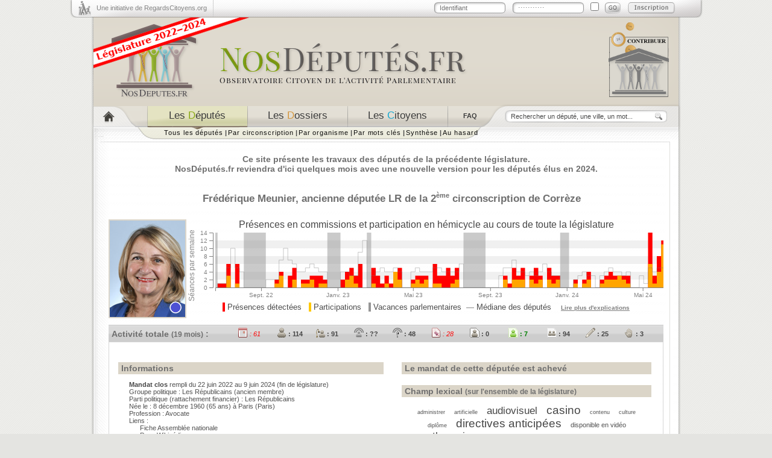

--- FILE ---
content_type: text/html; charset=utf-8
request_url: https://www.nosdeputes.fr/frederique-meunier
body_size: 9356
content:
<!DOCTYPE html PUBLIC "-//W3C//DTD XHTML 1.0 Strict//EN"
"http://www.w3.org/TR/xhtml1/DTD/xhtml1-strict.dtd">
<html xmlns="http://www.w3.org/1999/xhtml" xml:lang="fr" lang="fr">
  <head><meta http-equiv="Content-Type" content="text/html; charset=utf-8" />
<meta name="keywords" content="Frédérique Meunier Corrèze depute LR Assemblée nationale" />
<meta name="description" content="Pour tout connaître de l&#039;activité de Frédérique Meunier à l&#039;Assemblée Nationale. Frédérique Meunier est ancienne députée LR de la 2ème circonscription de Corrèze à l&#039;Assemblée Nationale." />
<meta name="parlementaire_id" content="d346" />
<meta name="parlementaire_id_url" content="https://www.nosdeputes.fr/id/d346" />
<meta name="twitter:card" content="summary_large_image" />
<meta name="twitter:description" content="Retrouvez l&#039;activité parlementaire de Frédérique Meunier à l&#039;Assemblée nationale" />
<meta name="twitter:image" content="https://www.nosdeputes.fr/frederique-meunier/preview" />
<meta name="language" content="fr" />
<meta name="robots" content="index, follow" />
<meta name="twitter:site" content="@RegardsCitoyens" />
<meta name="twitter:title" content="NosDéputés.fr par @RegardsCitoyens" />
<meta name="og:type" content="website" />
<meta name="og:title" content="NosDéputés.fr par Regards Citoyens" />
<meta name="og:site_name" content="NosDéputés.fr" />
<meta name="og:description" content="Observatoire citoyen de l&#039;activité parlementaire à l&#039;Assemblée nationale" />
<meta name="og:url" content="https://www.NosDéputés.fr" />
<meta name="og:locale" content="fr_FR" />
<meta name="og:image" content="https://www.nosdeputes.fr/images/xneth/bouton_logo.png" />
<meta name="og:image:type" content="image/png" />
<meta name="title" content="Frédérique Meunier - Son activité de députée à l&#039;Assemblée nationale - NosDéputés.fr" />
<title>Frédérique Meunier - Son activité de députée à l&#039;Assemblée nationale - NosDéputés.fr</title>
<link rel="alternate" type="application/rss+xml" title="L'activité de Frédérique Meunier" href="/frederique-meunier/rss"/><link rel="alternate" type="application/rss+xml" title="Les derniers commentaires portant sur l'activité de Frédérique Meunier" href="/frederique-meunier/commentaires/rss"/>    <link rel="shortcut icon" href="/favicon.ico" />
    <link rel="search" href="/nosdeputesfr.xml" title="Rechercher sur NosDéputés.fr" type="application/opensearchdescription+xml" />
    <link rel="stylesheet" type="text/css" media="screen" href="/css/xneth/jquery-ui-1.8.24.min.css" />
    <link rel="stylesheet" type="text/css" media="screen" href="/css/xneth/style.css?fa4b2707a99d561b6f3d21b154ad7cb57aea24c5
" />
    <link rel="stylesheet" type="text/css" media="screen" href="/css/fonts/liberation-sans.css" />
    <link rel="stylesheet" type="text/css" media="print" href="/css/xneth/print.css" />
    <!--[if lte IE 6]>
      <link rel="stylesheet" type="text/css" media="screen" href="/css/xneth/ie6.css" />
      <script type="text/javascript" src="/iepngfix/iepngfix_tilebg.js"></script>
      <style type="text/css">
        img, div { behavior: url('/iepngfix/iepngfix.php') }
      </style>
    <![endif]-->
    <style type="text/css">
.c_lfi { color: rgb(204,42,70); } .c_b_lfi { background-color: rgb(204,42,70); } .synthese .c_lfi { border-left: 5px solid rgb(204,42,70); } .list_orgas td span.c_lfi { width: 10px; height: 10px; display: inline-block; margin-right: 10px; background-color: rgb(204,42,70); }.c_gdr { color: rgb(207,77,39); } .c_b_gdr { background-color: rgb(207,77,39); } .synthese .c_gdr { border-left: 5px solid rgb(207,77,39); } .list_orgas td span.c_gdr { width: 10px; height: 10px; display: inline-block; margin-right: 10px; background-color: rgb(207,77,39); }.c_soc { color: rgb(255,149,145); } .c_b_soc { background-color: rgb(255,149,145); } .synthese .c_soc { border-left: 5px solid rgb(255,149,145); } .list_orgas td span.c_soc { width: 10px; height: 10px; display: inline-block; margin-right: 10px; background-color: rgb(255,149,145); }.c_eco { color: rgb(151,215,74); } .c_b_eco { background-color: rgb(151,215,74); } .synthese .c_eco { border-left: 5px solid rgb(151,215,74); } .list_orgas td span.c_eco { width: 10px; height: 10px; display: inline-block; margin-right: 10px; background-color: rgb(151,215,74); }.c_liot { color: rgb(216,226,24); } .c_b_liot { background-color: rgb(216,226,24); } .synthese .c_liot { border-left: 5px solid rgb(216,226,24); } .list_orgas td span.c_liot { width: 10px; height: 10px; display: inline-block; margin-right: 10px; background-color: rgb(216,226,24); }.c_ren { color: rgb(255,200,0); } .c_b_ren { background-color: rgb(255,200,0); } .synthese .c_ren { border-left: 5px solid rgb(255,200,0); } .list_orgas td span.c_ren { width: 10px; height: 10px; display: inline-block; margin-right: 10px; background-color: rgb(255,200,0); }.c_modem { color: rgb(255,152,0); } .c_b_modem { background-color: rgb(255,152,0); } .synthese .c_modem { border-left: 5px solid rgb(255,152,0); } .list_orgas td span.c_modem { width: 10px; height: 10px; display: inline-block; margin-right: 10px; background-color: rgb(255,152,0); }.c_hor { color: rgb(55,157,200); } .c_b_hor { background-color: rgb(55,157,200); } .synthese .c_hor { border-left: 5px solid rgb(55,157,200); } .list_orgas td span.c_hor { width: 10px; height: 10px; display: inline-block; margin-right: 10px; background-color: rgb(55,157,200); }.c_lr { color: rgb(78,81,212); } .c_b_lr { background-color: rgb(78,81,212); } .synthese .c_lr { border-left: 5px solid rgb(78,81,212); } .list_orgas td span.c_lr { width: 10px; height: 10px; display: inline-block; margin-right: 10px; background-color: rgb(78,81,212); }.c_rn { color: rgb(19,57,62); } .c_b_rn { background-color: rgb(19,57,62); } .synthese .c_rn { border-left: 5px solid rgb(19,57,62); } .list_orgas td span.c_rn { width: 10px; height: 10px; display: inline-block; margin-right: 10px; background-color: rgb(19,57,62); }.c_ni { color: rgb(165,165,165); } .c_b_ni { background-color: rgb(165,165,165); } .synthese .c_ni { border-left: 5px solid rgb(165,165,165); } .list_orgas td span.c_ni { width: 10px; height: 10px; display: inline-block; margin-right: 10px; background-color: rgb(165,165,165); } .synthese .c_lfi, .synthese .c_gdr, .synthese .c_soc, .synthese .c_eco, .synthese .c_liot, .synthese .c_ren, .synthese .c_modem, .synthese .c_hor, .synthese .c_lr, .synthese .c_rn, .synthese .c_ni { padding: 1px 2px; color: #6F6F6F; };</style>
    <script type="text/javascript" src="/js/jquery-1.8.3.min.js"></script>
    <script type="text/javascript" src="/js/jquery-ui-1.8.24.min.js"></script>
    <script type="text/javascript" src="/js/fonctions.js?fa4b2707a99d561b6f3d21b154ad7cb57aea24c5
"></script>
  <link rel="stylesheet" type="text/css" media="screen" href="/css/xneth/activityplot.css" />
</head>
  <body>
    <div id="contenu">
      <div id="top">
        <div class="initiative">
          <a target="_blank" href="https://www.regardscitoyens.org/" onclick="return(window.open(this.href)?false:true);">Une initiative de RegardsCitoyens.org</a>
        </div>
        <div id="connected" class="identification">
          <p id="loggued_top">
            <a href="/login">Se connecter</a> -
            <a href="/login">Mon compte</a>
          </p>
        </div>
        <script type="text/javascript"><!--
$('#connected').load("/ajax/identification");
        --></script>
      </div>
      <div id="header">
        <a style="float:left;" href="/"><img id="logo" alt="NosDeput&eacute;s.fr" src="/images/xneth/header_logo.png" /></a>
        <a style="float:right; margin-right: 55px; margin-top: 2px;" target="_blank" href="https://www.regardscitoyens.org/nous-aider/"><img alt="Nous soutenir" src="/images/contribuer.png" /></a>
      </div>
      <div id="menu">
        <div class="menu_navigation">
          <div id="item1"><a href="/" title="Accueil"></a></div>
            <div id="item2"><a class="selected" href="/deputes"><span class="gris">Les</span> <span class="vert">D</span><span class="gris">&eacute;put&eacute;s</span></a></div>
            <div id="item3"><a href="/dossiers/date"><span class="gris">Les</span> <span class="orange">D</span><span class="gris">ossiers</span></a></div>
            <div id="item4"><a href="/citoyens/date"><span class="gris">Les</span> <span class="bleu">C</span><span class="gris">itoyens</span></a></div>
            <div id="item5"><a title="Questions fréquemment posées" href="/faq"><span class="gris">FAQ</span></a></div>
          </div>
                    <div class="menu_recherche">
            <form action="/recherche" method="get">
              <p>
                <input class="rechercher examplevalue" name="search" type="text" size="25" value="Rechercher un député, une ville, un mot..."/>
                <input title="Rechercher sur NosDéputés.fr" class="bouton_ok" value="" type="submit"/>
              </p>
            </form>
          </div>
        </div>
        <div id="sous_menu">
          <div id="sous_menu_1" style="display:block">
          <div class="elements_sous_menu">
            <ul>
              <li><a href="/deputes">Tous les députés</a> <strong>|</strong></li>
              <li><a href="/circonscription">Par circonscription</a> <strong>|</strong></li>
              <li><a href="/organismes">Par organisme</a> <strong>|</strong></li>
              <li><a href="/deputes/tags">Par mots clés</a> <strong>|</strong></li>
              <li><a href="/synthese">Synthèse</a> <strong>|</strong></li>
              <li><a href="/hasard">Au hasard</a></li>
            </ul>
          </div>
        </div>
        <div id="sous_menu_2" style="display:none">
          <div class="elements_sous_menu">
            <ul>
              <li><a href="/dossiers/date">Les derniers dossiers</a> <strong>|</strong></li>
              <li><a href="/dossiers/plus">Les plus discutés</a> <strong>|</strong></li>
              <li><a href="/dossiers/coms">Les plus commentés</a> <strong>|</strong></li>
              <li><a href="/16/scrutins">Les scrutins publics</a></li>
            </ul>
          </div>
        </div>

        <div id="sous_menu_3" style="display:none">
          <div class="elements_sous_menu">
            <ul>
              <li><a href="/citoyens/date">Tous les citoyens</a> <strong>|</strong></li>
              <li><a href="/commentaires">Les derniers commentaires</a> <strong>|</strong></li>
              <li><a href="/assister-aux-debats">Assister aux débats</a></li>
            </ul>
          </div>
  	    </div>
      </div>
      <div id="corps_page">
        <div class="contenu_page">
                    <div id="announce"><h2>
                            Ce site présente les travaux des députés de la précédente législature.<br/>NosDéputés.fr reviendra d'ici quelques mois avec une nouvelle version pour les députés élus en 2024.              </h2></div>
                        <script type="text/javascript">
                $(document).ready(function() {
                  $('#announce h2').fadeOut();
                  $('#announce h2').delay(250).fadeIn('slow');
                });
            </script>
                                                    <div class="fiche_depute">
  <div class="info_depute">
    <h1>Frédérique Meunier</h1><h2>, ancienne députée <a href="/groupe/LR">LR</a> de la 2<sup><small>ème</small></sup> circonscription de <a href="/circonscription/departement/Corr%C3%A8ze">Corrèze</a></h2>
  </div>
  <div class="depute_gauche">
    <div class="photo_depute">
	  <img alt="Photo issue du site de l'Assemblée nationale ou de Wikipedia" title="Frédérique Meunier -- (ancienne députée)" src="/depute/photo/frederique-meunier/160" class="jstitle photo_fiche" style="width:125px; height:160px;" alt="Photo de Frédérique Meunier"/>    </div>
  </div>
  <div class="graph_depute">
    <script type="text/javascript" src="/js/d3.v4.min.js"></script>
<script type="text/javascript" src="/js/activityplot.js"></script>
<a href="/frederique-meunier/graphes/legislature"><div class="activity_plot" id="plottotal">
  <noscript>  <img
    style="width: 790px;"
    alt="Participation globale-annee de Frédérique Meunier"
    src="/frederique-meunier/graphes/legislature/total?questions=true&link=true&histogram=1"
  />
  </noscript></div>
</a><script type="text/javascript">
plot_activity_data("/frederique-meunier/graphes/legislature/total?questions=true&format=json", "plottotal", "790", "150", "total", "1");
</script>
<p><span class="jstitle" title="Nombre de réunions de commissions auxquelles la députée a été enregistrée présente et de séances en hémicycle pendant lesquelles la députée est intervenue même brièvement ou a participé physiquement à un scrutin public"><span style="background-color: rgb(255,0,0);">&nbsp;</span>&nbsp;Présences détectées</span>&nbsp;&nbsp;&nbsp;<span class="jstitle" title="Nombre de réunions de commissions et de séances en hémicycle pendant lesquelles la députée a participé aux débats"><span style="background-color: rgb(255,200,0);">&nbsp;</span>&nbsp;Participations</span>&nbsp;&nbsp;&nbsp;<span class="jstitle" title="Semaines durant lesquelles les députés ne se sont réunis ni en commission ni en hémicycle"><span style="background-color: rgb(150,150,150);">&nbsp;</span>&nbsp;Vacances parlementaires</span>&nbsp;&nbsp;<span class="jstitle" title="Médiane pour l'ensemble des députés du nombre de réunions de commissions et de séances en hémicycle auxquelles ils ont participé"><span style="font-weight: bolder; color: rgb(160,160,160);">&mdash;</span>&nbsp;Médiane des députés</span><span>&nbsp;&nbsp;&nbsp;&nbsp;<a class="jstitle graphe_explications" title="Consultez les questions fréquentes pour plus d'explications" href="/faq#post_4">Lire plus d'explications</a></span></p>
  </div>
  <div class="barre_activite">
    <h3 class="jstitle" title="Bilan d'activité totale -- durant 19 mois d'exercice du député, -- vacances parlementaires exclues">Activité totale <small>(19 mois)</small> :</h3>
<ul><li style="color: red;font-style:italic;"><a class="jstitle" title="61 Semaines d'activité (fait partie des 150 moins actifs sur ce critère) --  -- Nombre de semaines où le député a été relevé présent en commission, -- a pris la parole (même brièvement) dans l'hémicycle -- ou a participé physiquement à un scrutin public" href="/synthesetri/1#frederique-meunier"><img style="height: 16px; width: 16px;" src="/images/xneth/ico_sem_rouge.png" alt="61 Semaines d'activité (fait partie des 150 moins actifs sur ce critère) --  -- Nombre de semaines où le député a été relevé présent en commission, -- a pris la parole (même brièvement) dans l'hémicycle -- ou a participé physiquement à un scrutin public" /> : 61</a></li><li style="font-weight:bold;"><a class="jstitle" title="114 Présences en Commission --  -- Nombre de réunions de commission où le député a été relevé présent" href="/synthesetri/2#frederique-meunier"><img style="height: 16px; width: 16px;" src="/images/xneth/ico_com_pre_gris.png" alt="114 Présences en Commission --  -- Nombre de réunions de commission où le député a été relevé présent" /> : 114</a></li><li style="font-weight:bold;"><a class="jstitle" title="91 Interventions en Commission --  -- Nombre d'interventions prononcées par le député dans les commissions" href="/synthesetri/3#frederique-meunier"><img style="height: 16px; width: 16px;" src="/images/xneth/ico_com_inter_gris.png" alt="91 Interventions en Commission --  -- Nombre d'interventions prononcées par le député dans les commissions" /> : 91</a></li><li style="font-weight:bold;"><a href="/faq#post_4" class="jstitle" title="Présences en Hémicycle --  -- Information non publique"><img style="height: 16px; width: 16px;" src="/images/xneth/ico_hem_pre_gris.png" alt="Présences en Hémicycle" /> : ??</a></li><li style="font-weight:bold;"><a class="jstitle" title="48 Interventions longues en Hémicycle --  -- Nombre d'interventions de plus de 20 mots -- prononcées par le député en hémicycle" href="/synthesetri/4#frederique-meunier"><img style="height: 16px; width: 16px;" src="/images/xneth/ico_inter_hem_long_gris.png" alt="48 Interventions longues en Hémicycle --  -- Nombre d'interventions de plus de 20 mots -- prononcées par le député en hémicycle" /> : 48</a></li><li style="color: red;font-style:italic;"><a class="jstitle" title="28 Amendements proposés (fait partie des 150 moins actifs sur ce critère) --  -- Nombre d'amendements proposés par le député -- (indiqué « auteur » par l'Assemblée)" href="/synthesetri/6#frederique-meunier"><img style="height: 16px; width: 16px;" src="/images/xneth/ico_amendmt_sign_rouge.png" alt="28 Amendements proposés (fait partie des 150 moins actifs sur ce critère) --  -- Nombre d'amendements proposés par le député -- (indiqué « auteur » par l'Assemblée)" /> : 28</a></li><li style="font-weight:bold;"><a class="jstitle" title="0 Rapport écrit --  -- Nombre de rapports ou avis dont le député est l'auteur" href="/synthesetri/9#frederique-meunier"><img style="height: 16px; width: 16px;" src="/images/xneth/ico_rap_gris.png" alt="0 Rapport écrit --  -- Nombre de rapports ou avis dont le député est l'auteur" /> : 0</a></li><li style="color: green;font-weight:bold;"><a class="jstitle" title="7 Propositions de loi écrites (fait partie des 150 plus actifs sur ce critère) --  -- Nombre de propositions de loi ou de résolution -- dont le député est l'auteur" href="/synthesetri/10#frederique-meunier"><img style="height: 16px; width: 16px;" src="/images/xneth/ico_pple_vert.png" alt="7 Propositions de loi écrites (fait partie des 150 plus actifs sur ce critère) --  -- Nombre de propositions de loi ou de résolution -- dont le député est l'auteur" /> : 7</a></li><li style="font-weight:bold;"><a class="jstitle" title="94 Propositions de loi signées --  -- Nombre de propositions de loi ou de résolution -- dont le député est cosignataire" href="/synthesetri/11#frederique-meunier"><img style="height: 16px; width: 16px;" src="/images/xneth/ico_ppls_gris.png" alt="94 Propositions de loi signées --  -- Nombre de propositions de loi ou de résolution -- dont le député est cosignataire" /> : 94</a></li><li style="font-weight:bold;"><a class="jstitle" title="25 Questions écrites --  -- Nombre de questions écrites soumises -- par le député au gouvernement" href="/synthesetri/12#frederique-meunier"><img style="height: 16px; width: 16px;" src="/images/xneth/ico_quest_ecrit_gris.png" alt="25 Questions écrites --  -- Nombre de questions écrites soumises -- par le député au gouvernement" /> : 25</a></li><li style="font-weight:bold;"><a class="jstitle" title="3 Questions orales --  -- Nombre de questions orales posées -- par le député au gouvernement" href="/synthesetri/13#frederique-meunier"><img style="height: 16px; width: 16px;" src="/images/xneth/ico_quest_oral_gris.png" alt="3 Questions orales --  -- Nombre de questions orales posées -- par le député au gouvernement" /> : 3</a></li></ul>
  </div>
  <div class="stopfloat"></div>
</div>

<div class="contenu_depute">
    <div class="boite_depute" id="b1">
    <h2>Informations</h2>
      <ul>
                        <li><b>Mandat clos</b> rempli du 22 juin 2022 au 9 juin 2024 (fin de législature)</li>
                <li>Groupe politique : <a href="/groupe/LR">Les Républicains</a> (ancien membre)</li>
                <li>Parti politique (rattachement financier) : Les Républicains</li>
                <li>Née le : 8 décembre 1960 (65 ans) à Paris (Paris)</li>
        <li>Profession : <a href="/recherche/%22Avocate%22?object_name=Parlementaire&amp;tag=profession%3Davocate&amp;sort=1&amp;noredirect=1">Avocate</a></li>
        <li>Liens :
          <ul><li><a title="Lien externe" rel="nofollow" href="https://www2.assemblee-nationale.fr/deputes/fiche/OMC_PA719272">Fiche Assemblée nationale</a></li><li><a href="https://fr.wikipedia.org/wiki/Fr%C3%A9d%C3%A9rique%20Meunier">Page Wikipédia</a></li><li><a title="Lien externe" rel="nofollow" href="https://twitter.com/fmeunier19">Compte Twitter : @fmeunier19</a></li></ul>
      </ul>

      <h2>Contact</h2>
      <ul>
        <li>Par e-mail :
                    <ul>
                        <li><a href="mailto:Frederique.Meunier@assemblee-nationale.fr">Frederique.Meunier@assemblee-nationale.fr</a></li>
                      </ul>
                  </li>
        <li>Par courrier :
                    <ul>
                        <li>Assemblée nationale, 126 Rue de l'Université, 75355 Paris 07 SP</li>
                        <li>2 Bis Avenue du Président Roosevelt 19100 Brive La Gaillarde 05.55.22.59.47</li>
                      </ul>
                  </li>
              </ul>
    
    
        <h2>Travaux législatifs</h2>
      <h3>Ses principaux dossiers durant la législature</h3>
      <ul>
<li><a href="/16/frederique-meunier/dossier/5945">Accompagnement des malades et de la fin de vie</a> (<span class="list_inter">25&nbsp;interventions</span>)</li><li><a href="/16/frederique-meunier/dossier/4316">Réduction des inégalités territoriales pour les ouvertures de casinos, <b><i>rapporteure de la commission des lois constitutionnelles, de la législation et de l'administration générale de la République</i></b></a> (<span class="list_inter">6&nbsp;interventions</span>)</li><li><a href="/16/frederique-meunier/dossier/378">Limitation de l'engrillagement des espaces naturels et protection de la propriété privée</a> (<span class="list_inter">1&nbsp;intervention</span>)</li><li><a href="/16/frederique-meunier/dossier/2282">Errements de parcoursup et difficultés de l'enseignement supérieur</a> (<span class="list_inter">1&nbsp;intervention</span>)</li></ul>
<p class="suivant"><a href="/frederique-meunier/dossiers">Tous ses dossiers</a></p>
      <h3>Ses interventions</h3>
      <p class="paddingleft"><a href="/recherche?object_name=Intervention&amp;tag=parlementaire%3Dfrederique+meunier%2Ctype%3Dcommission&amp;sort=1">Consulter ses travaux en commissions</a></p>
      <p class="paddingleft"><a href="/recherche?object_name=Intervention&amp;tag=parlementaire%3Dfrederique+meunier%2Ctype%3Dloi&amp;sort=1">Consulter ses travaux en hémicycle</a></p>
      <p class="paddingleft"><a href="/recherche?object_name=Intervention&amp;tag=parlementaire%3Dfrederique+meunier&amp;sort=1">Consulter toutes ses interventions</a></p>

      <div class="titre_amendements">
        <h3>Ses amendements</h3>
        <p class="paddingleft"><a href="/recherche?object_name=Amendement&amp;tag=parlementaire%3Dfrederique+meunier&amp;sort=1">Consulter tous ses amendements</a></p>
      </div>
      <table class="sorts_amendements">
  <tr><th>Proposés</th><th/><th>Signés</th></tr>
  <tr class="total_sorts"><td>28</td><td class="titre_sort">Total</td><td>4981</td></tr><tr><td>1</td><td class="titre_sort">adoptés</td><td>168</td></tr><tr><td>8</td><td class="titre_sort">rejetés</td><td>954</td></tr><tr><td>1</td><td class="titre_sort">tombés</td><td>315</td></tr><tr><td>1</td><td class="titre_sort">retirés</td><td>287</td></tr><tr><td>3</td><td class="titre_sort">non soutenus</td><td>495</td></tr><tr><td>2</td><td class="titre_sort">irrecevables</td><td>1547</td></tr><tr><td>12</td><td class="titre_sort">en attente</td><td>1215</td></tr></table>
      </div>

  <div class="boite_depute" id="b2">
        <h2>Le mandat de cette députée est achevé</h2>
    
        <h2>Champ lexical <small>(sur l'ensemble de la législature)</small></h2>
      <div style="text-align: justify">
<div>
<div class="internal_tag_cloud">
<span class="tag_level_0">
<a href="/recherche/%22administrer%22?object_name=Intervention&tag=parlementaire%3Dfrederique+meunier%2Cadministrer&sort=1">administrer</a></span> <span class="tag_level_0">
<a href="/recherche/%22artificielle%22?object_name=Intervention&tag=parlementaire%3Dfrederique+meunier%2Cartificielle&sort=1">artificielle</a></span> <span class="tag_level_3">
<a href="/recherche/%22audiovisuel%22?object_name=Intervention&tag=parlementaire%3Dfrederique+meunier%2Caudiovisuel&sort=1">audiovisuel</a></span> <span class="tag_level_4">
<a href="/recherche/%22casino%22?object_name=Intervention&tag=parlementaire%3Dfrederique+meunier%2Ccasino&sort=1">casino</a></span> <span class="tag_level_0">
<a href="/recherche/%22contenu%22?object_name=Intervention&tag=parlementaire%3Dfrederique+meunier%2Ccontenu&sort=1">contenu</a></span> <span class="tag_level_0">
<a href="/recherche/%22culture%22?object_name=Intervention&tag=parlementaire%3Dfrederique+meunier%2Cculture&sort=1">culture</a></span> <span class="tag_level_0">
<a href="/recherche/%22dipl%C3%B4me%22?object_name=Intervention&tag=parlementaire%3Dfrederique+meunier%2Cdiplome&sort=1">diplôme</a></span> <span class="tag_level_4">
<a href="/recherche/%22directives+anticip%C3%A9es%22?object_name=Intervention&tag=parlementaire%3Dfrederique+meunier%2Cdirectives+anticipees&sort=1">directives&nbsp;anticipées</a></span> <span class="tag_level_2">
<a href="/recherche/%22disponible+en+vid%C3%A9o%22?object_name=Intervention&tag=parlementaire%3Dfrederique+meunier%2Cdisponible+en+video&sort=1">disponible&nbsp;en&nbsp;vidéo</a></span> <span class="tag_level_3">
<a href="/recherche/%22euthanasie%22?object_name=Intervention&tag=parlementaire%3Dfrederique+meunier%2Ceuthanasie&sort=1">euthanasie</a></span> <span class="tag_level_0">
<a href="/recherche/%22%C3%A9cole%22?object_name=Intervention&tag=parlementaire%3Dfrederique+meunier%2CeZcole&sort=1">école</a></span> <span class="tag_level_2">
<a href="/recherche/%22%C3%A9ducation%22?object_name=Intervention&tag=parlementaire%3Dfrederique+meunier%2CeZducation&sort=1">éducation</a></span> <span class="tag_level_0">
<a href="/recherche/%22%C3%A9tudiant%22?object_name=Intervention&tag=parlementaire%3Dfrederique+meunier%2CeZtudiant&sort=1">étudiant</a></span> <span class="tag_level_0">
<a href="/recherche/%22garantie%22?object_name=Intervention&tag=parlementaire%3Dfrederique+meunier%2Cgarantie&sort=1">garantie</a></span> <span class="tag_level_0">
<a href="/recherche/%22ind%C3%A9pendance%22?object_name=Intervention&tag=parlementaire%3Dfrederique+meunier%2Cindependance&sort=1">indépendance</a></span> <span class="tag_level_0">
<a href="/recherche/%22intelligence%22?object_name=Intervention&tag=parlementaire%3Dfrederique+meunier%2Cintelligence&sort=1">intelligence</a></span> <span class="tag_level_0">
<a href="/recherche/%22intervention%22?object_name=Intervention&tag=parlementaire%3Dfrederique+meunier%2Cintervention&sort=1">intervention</a></span> <span class="tag_level_2">
<a href="/recherche/%22intervention+uniquement%22?object_name=Intervention&tag=parlementaire%3Dfrederique+meunier%2Cintervention+uniquement&sort=1">intervention&nbsp;uniquement</a></span> <span class="tag_level_2">
<a href="/recherche/%22malade%22?object_name=Intervention&tag=parlementaire%3Dfrederique+meunier%2Cmalade&sort=1">malade</a></span> <span class="tag_level_4">
<a href="/recherche/%22mort%22?object_name=Intervention&tag=parlementaire%3Dfrederique+meunier%2Cmort&sort=1">mort</a></span> <span class="tag_level_4">
<a href="/recherche/%22mourir%22?object_name=Intervention&tag=parlementaire%3Dfrederique+meunier%2Cmourir&sort=1">mourir</a></span> <span class="tag_level_4">
<a href="/recherche/%22m%C3%A9decin%22?object_name=Intervention&tag=parlementaire%3Dfrederique+meunier%2Cmedecin&sort=1">médecin</a></span> <span class="tag_level_2">
<a href="/recherche/%22m%C3%A9dia%22?object_name=Intervention&tag=parlementaire%3Dfrederique+meunier%2Cmedia&sort=1">média</a></span> <span class="tag_level_0">
<a href="/recherche/%22m%C3%A9dias%22?object_name=Intervention&tag=parlementaire%3Dfrederique+meunier%2Cmedias&sort=1">médias</a></span> <span class="tag_level_2">
<a href="/recherche/%22palliatif%22?object_name=Intervention&tag=parlementaire%3Dfrederique+meunier%2Cpalliatif&sort=1">palliatif</a></span> <span class="tag_level_0">
<a href="/recherche/%22parcoursup%22?object_name=Intervention&tag=parlementaire%3Dfrederique+meunier%2Cparcoursup&sort=1">parcoursup</a></span> <span class="tag_level_0">
<a href="/recherche/%22patient%22?object_name=Intervention&tag=parlementaire%3Dfrederique+meunier%2Cpatient&sort=1">patient</a></span> <span class="tag_level_2">
<a href="/recherche/%22proche%22?object_name=Intervention&tag=parlementaire%3Dfrederique+meunier%2Cproche&sort=1">proche</a></span> <span class="tag_level_0">
<a href="/recherche/%22scolaire%22?object_name=Intervention&tag=parlementaire%3Dfrederique+meunier%2Cscolaire&sort=1">scolaire</a></span> <span class="tag_level_0">
<a href="/recherche/%22service%22?object_name=Intervention&tag=parlementaire%3Dfrederique+meunier%2Cservice&sort=1">service</a></span> <span class="tag_level_2">
<a href="/recherche/%22soins+palliatifs%22?object_name=Intervention&tag=parlementaire%3Dfrederique+meunier%2Csoins+palliatifs&sort=1">soins&nbsp;palliatifs</a></span> <span class="tag_level_4">
<a href="/recherche/%22souffrance%22?object_name=Intervention&tag=parlementaire%3Dfrederique+meunier%2Csouffrance&sort=1">souffrance</a></span> <span class="tag_level_0">
<a href="/recherche/%22substance+l%C3%A9tale%22?object_name=Intervention&tag=parlementaire%3Dfrederique+meunier%2Csubstance+letale&sort=1">substance&nbsp;létale</a></span> <span class="tag_level_0">
<a href="/recherche/%22suicide%22?object_name=Intervention&tag=parlementaire%3Dfrederique+meunier%2Csuicide&sort=1">suicide</a></span> <span class="tag_level_0">
<a href="/recherche/%22suicide+assist%C3%A9%22?object_name=Intervention&tag=parlementaire%3Dfrederique+meunier%2Csuicide+assiste&sort=1">suicide&nbsp;assisté</a></span> <span class="tag_level_2">
<a href="/recherche/%22uniquement+disponible%22?object_name=Intervention&tag=parlementaire%3Dfrederique+meunier%2Cuniquement+disponible&sort=1">uniquement&nbsp;disponible</a></span> <span class="tag_level_2">
<a href="/recherche/%22volontaire%22?object_name=Intervention&tag=parlementaire%3Dfrederique+meunier%2Cvolontaire&sort=1">volontaire</a></span> </div>
</div>
<p class="suivant"><a href="/frederique-meunier/tags?all=1">Tous ses mots</a></p>
      </div>

    <h2>Productions parlementaires</h2>
      <h3>Ses derniers rapports</h3>
          <i class="paddingleft">Cette députée n'a déposé aucun rapport.</i>
      <h3>Ses dernières propositions de loi</h3>
      <ul>
<li><a href="/16/document/2324">12/03/24&nbsp;: Proposition de loi   présentée en application de l'article 11 de la Constitution visant à réformer l'accès aux presta...</a></li><li><a href="/16/document/2288">05/03/24&nbsp;: Proposition de loi   relative au maintien de classe en milieu rural</a></li><li><a href="/16/document/2289">05/03/24&nbsp;: Proposition de loi   relative à la médecine en milieu rural pour une offre de santé égalitaire</a></li><li><a href="/16/document/1142">25/04/23&nbsp;: Proposition de loi   relative à l’autorité parentale dans le cadre d'une ordonnance de protection</a></li></ul>

      <p class="suivant"><a href="/frederique-meunier/documents/loi">Toutes ses propositions de loi cosignées</a></p>

    <h2>Votes</h2>
      <h3>Ses derniers votes</h3>
       <ul>
<li>
    <a href="/16/scrutin/4094">
        07/06/24 :

                    <strong class="vote-pour">
            pour</strong>

            
            
        
        l'amendement n° 2214 de M. Guedj à l'article 6 du projet de loi relatif à l'accompagnement des malades et de la fin de vie (première lecture).
            </a>
</li>
<li>
    <a href="/16/scrutin/4093">
        07/06/24 :

                    <strong class="vote-pour">
            pour</strong>

            
            
        
        l'amendement n° 2341 de M. Le Gendre à l'article 6 du projet de loi relatif à l'accompagnement des malades et de la fin de vie (première lecture).
            </a>
</li>
<li>
    <a href="/16/scrutin/4092">
        07/06/24 :

                    <strong class="vote-pour">
            pour</strong>

            
            
        
        le sous-amendement n° 3532 de Mme Leboucher à l'amendement n° 2341 de M. Le Gendre à l'article 6 du projet de loi relatif à l'accompagnement des malades et de la fin de vie (première lecture).
            </a>
</li>
<li>
    <a href="/16/scrutin/4091">
        07/06/24 :

                    <strong class="vote-pour">
            pour</strong>

            
            
        
        le sous-amendement n° 3531 de Mme Leboucher à l'amendement n° 1449 de Mme Frédérique Meunier à l'article 6 du projet de loi relatif à l'accompagnement des malades et de la fin de vie (première lecture).
            </a>
</li>
</ul>      <p class="suivant"><a href="/frederique-meunier/votes">Tous ses votes</a></p>

    <h2>Questions au gouvernement</h2>
      <h3>Ses dernières questions orales</h3>
       <ul>
<li><a href="/16/seance/2341#table_177">20/12/23&nbsp;: Situation dans les ehpad</a></li><li><a href="/16/seance/1188#table_2371">11/04/23&nbsp;: Aéroports régionaux</a></li><li><a href="/16/seance/522#table_804">22/11/22&nbsp;: Budget et financement des communes</a></li></ul>
<p class="suivant"><a href="/frederique-meunier/interventions/question">Toutes ses questions orales</a></p>

      <h3>Ses dernières questions écrites</h3>
       <ul>
<li><a href="/16/question/QE/15771">05/03/24&nbsp;: Ministère du ministère de la culture&nbsp;(audiovisuel et communication)</a></li><li><a href="/16/question/QE/15818">05/03/24&nbsp;: Ministère de l’éducation nationale&nbsp;(enseignement)</a></li><li><a href="/16/question/QE/15819">05/03/24&nbsp;: Ministère de l’éducation nationale&nbsp;(enseignement)</a></li><li><a href="/16/question/QE/15813">05/03/24&nbsp;: Ministère de l’éducation nationale&nbsp;(enseignement)</a></li></ul>
<p class="suivant"><a href="/recherche?object_name=QuestionEcrite&amp;tag=parlementaire%3Dfrederique+meunier&amp;sort=1">Toutes ses questions écrites</a></p>

    
        <h2>Historique des fonctions et mandats</h2>
      <ul><li><a href="https://2017-2022.nosdeputes.fr/frederique-meunier"><strong>Députée réélue : voir sa page NosDéputés.fr de la précédente législature</strong></a><br/><br/></li>        <li><a href="/organisme/commission-speciale-pour-l-examen-du-projet-de-loi-relatif-a-l-accompagnement-des-malades-et-de-la-fin-de-vie">Commission spéciale pour l'examen du projet de loi relatif à l'accompagnement des malades et de la fin de vie</a> (secrétaire du 12 avril 2024 au 9 juin 2024)</li>
              <li><a href="/organisme/commission-des-affaires-culturelles-et-de-l-education">Commission des affaires culturelles et de l'éducation</a> (secrétaire du 10 décembre 2023 au 9 juin 2024)</li>
              <li><a href="/organisme/groupe-d-etudes-chretiens-d-orient">Groupe d'études chrétiens d'orient</a> (membre du 12 juin 2023 au 9 juin 2024)</li>
              <li><a href="/organisme/groupe-d-etudes-ruralite">Groupe d'études ruralité</a> (secrétaire du 22 mars 2023 au 9 juin 2024)</li>
              <li><a href="/organisme/groupe-d-etudes-sapeurs-pompiers-securite-civile-et-gestion-des-crises">Groupe d'études sapeurs-pompiers, sécurité civile et gestion des crises</a> (membre du 1er février 2023 au 9 juin 2024)</li>
              <li><a href="/organisme/groupe-d-etudes-fin-de-vie">Groupe d'études fin de vie</a> (membre du 29 janvier 2023 au 9 juin 2024)</li>
              <li><a href="/organisme/groupe-de-travail-charge-du-suivi-de-la-preparation-des-jeux-olympiques-et-paralympiques-de-paris">Groupe de travail chargé du suivi de la préparation des jeux olympiques et paralympiques de paris</a> (membre du 30 septembre 2022 au 9 juin 2024)</li>
              <li><a href="/organisme/delegation-de-l-assemblee-nationale-aux-droits-des-femmes-et-a-l-egalite-des-chances-entre-les-hommes-et-les-femmes">Délégation de l'assemblée nationale aux droits des femmes et à l'égalité des chances entre les hommes et les femmes</a> (membre du 13 juillet 2022 au 9 juin 2024)</li>
              <li><a href="/groupe/LR">Groupe Les Républicains</a> (membre du 29 juin 2022 au 9 juin 2024)</li>
              <li><a href="/organisme/commission-des-affaires-culturelles-et-de-l-education">Commission des affaires culturelles et de l'éducation</a> (secrétaire du 1er juillet 2022 au 19 novembre 2023)</li>
              <li><a href="/organisme/mission-d-information-sur-l-avenir-de-l-audiovisuel-public">Mission d'information sur l'avenir de l'audiovisuel public</a> (membre du 30 septembre 2022 au 19 juin 2023)</li>
              <li><a href="/organisme/groupe-d-etudes-ruralite">Groupe d'études ruralité</a> (membre du 1er février 2023 au 22 mars 2023)</li>
              <li>Députée du 22/06/2022 au 09/06/2024 (fin de législature)</li>
              <li>Députée du 21/06/2017 au 21/06/2022 (fin de législature)</li>
      </ul>
    
  </div>
    <div class="bas_depute">
    <h2 class="list_com">Derniers commentaires concernant les travaux de Frédérique Meunier <span class="rss"><a href="/frederique-meunier/commentaires/rss"><img alt="Flux rss" src="/images/xneth/rss.png" /></a></span></h2>
    <div id="commentaire_3069" class="commentaire">
<p><span class="titre_commentaire"><a href="/16/intervention/457687#commentaire_3069">Réduction des inégalités territoriales pour les ouvertures de casinos - Suite à ses propos du 05/12/2023, Aristide a dit le 18/02/2024&nbsp;:</a></span></p>
<div class="commentaire_avatar"><a href="/citoyen/aristide"><img alt="Avatar par défaut" src="/images/xneth/avatar_citoyen.png" /></a></div>
<p>C'est tuer les uns pour sauver les autres.</p>
<p><a href="/16/intervention/457687#commentaire_3069">Lire dans le contexte</a>
<span class="source"><a href="/citoyenid/12922">Voir tous ses commentaires</a></span>
</p>
</div>
<div id="commentaire_3068" class="commentaire">
<p><span class="titre_commentaire"><a href="/16/intervention/457684#commentaire_3068">Réduction des inégalités territoriales pour les ouvertures de casinos - Suite à ses propos du 05/12/2023, Aristide a dit le 18/02/2024&nbsp;:</a></span></p>
<div class="commentaire_avatar"><a href="/citoyen/aristide"><img alt="Avatar par défaut" src="/images/xneth/avatar_citoyen.png" /></a></div>
<p>"Par exemple, il est nécessaire de présenter sa carte d'identité pour entrer dans un casino, ce qui permet de s'assurer que les mineurs de moins de 16 ans n'y ont pas accès."Donc on peut se ruiner à partir de 16 ans&nbsp;?</p>
<p><a href="/16/intervention/457684#commentaire_3068">Lire dans le contexte</a>
<span class="source"><a href="/citoyenid/12922">Voir tous ses commentaires</a></span>
</p>
</div>
<div id="commentaire_3067" class="commentaire">
<p><span class="titre_commentaire"><a href="/16/intervention/457681#commentaire_3067">Réduction des inégalités territoriales pour les ouvertures de casinos - Suite à ses propos du 05/12/2023, Aristide a dit le 18/02/2024&nbsp;:</a></span></p>
<div class="commentaire_avatar"><a href="/citoyen/aristide"><img alt="Avatar par défaut" src="/images/xneth/avatar_citoyen.png" /></a></div>
<p>...du bidon</p>
<p><a href="/16/intervention/457681#commentaire_3067">Lire dans le contexte</a>
<span class="source"><a href="/citoyenid/12922">Voir tous ses commentaires</a></span>
</p>
</div>
<div id="commentaire_3066" class="commentaire">
<p><span class="titre_commentaire"><a href="/16/intervention/457673#commentaire_3066">Réduction des inégalités territoriales pour les ouvertures de casinos - Suite à ses propos du 05/12/2023, Aristide a dit le 18/02/2024&nbsp;:</a></span></p>
<div class="commentaire_avatar"><a href="/citoyen/aristide"><img alt="Avatar par défaut" src="/images/xneth/avatar_citoyen.png" /></a></div>
<p>et la ruine des familles.</p>
<p><a href="/16/intervention/457673#commentaire_3066">Lire dans le contexte</a>
<span class="source"><a href="/citoyenid/12922">Voir tous ses commentaires</a></span>
</p>
</div>
<p class="suivant list_com"><a href="/frederique-meunier/commentaires">Voir les 6 commentaires</a></p><div class="stopfloat"></div>      </div>
  </div>
        </div>
      </div>
      <div id="bottom">
        <div class="legal">
          <span id="licences">
            <a target="_blank" href="https://github.com/regardscitoyens/nosdeputes.fr"><img src="/images/agpl.png" height="15"/></a>
            <a target="_blank" href="https://github.com/regardscitoyens/nosdeputes.fr/blob/master/doc/opendata.md"><img src="/images/opendata.png" height="15"/></a>
          </span>
          <span id="legalinks">
            <a href="/faq">Questions fréquentes</a>&nbsp; &mdash; &nbsp;
            <a target="_blank" href="https://github.com/regardscitoyens/nosdeputes.fr/blob/master/doc/opendata.md">Données</a>&nbsp; &mdash; &nbsp;
            <a target="_blank" href="https://github.com/regardscitoyens/nosdeputes.fr/blob/master/doc/api.md">API</a>&nbsp; &mdash; &nbsp;
                        <a target="_blank" href="https://2017-2022.nosdeputes.fr">Législature précédente</a>&nbsp; &mdash; &nbsp;
                                    <a target="_blank" href="https://stats.regardscitoyens.org/">Stats de visites</a>&nbsp; &mdash; &nbsp;
            <a target="_blank" href="https://www.regardscitoyens.org/mentions-legales/">Mentions légales</a>&nbsp; &mdash; &nbsp;
            <a target="_blank" href="https://www.regardscitoyens.org/nous-contacter/">Contact</a>
          </span>
        </div>
        <div class="regardscitoyens">
		  <a target="_blank" href="https://www.regardscitoyens.org"><span class="RC">R</span>egards<span class="RC">C</span><span style="color: #C1272D;">i</span>toyens.org</a>
		</div>
      </div>
    </div>
  </body>

  <script type="text/javascript">
// Google Analytics
(function(i,s,o,g,r,a,m){i['GoogleAnalyticsObject']=r;i[r]=i[r]||function(){
  (i[r].q=i[r].q||[]).push(arguments)},i[r].l=1*new Date();a=s.createElement(o),
  m=s.getElementsByTagName(o)[0];a.async=1;a.src=g;m.parentNode.insertBefore(a,m)
})(window,document,'script','https://www.google-analytics.com/analytics.js','ga');
ga('create', 'UA-10423931-2', 'auto');
ga('send', 'pageview');
</script>

  <script type="text/javascript">
// Piwik
var _paq = _paq || [];
_paq.push(["setDocumentTitle", document.domain + "/" + document.title]);
_paq.push(["setCookieDomain", "*.nosdeputes.fr"]);
_paq.push(['trackPageView']);
_paq.push(['enableLinkTracking']);
(function() {
  var u="//stats.regardscitoyens.org/";
  _paq.push(['setTrackerUrl', u+'piwik.php']);
  _paq.push(['setSiteId', '2']);
  var d=document, g=d.createElement('script'), s=d.getElementsByTagName('script')[0];
  g.type='text/javascript'; g.async=true; g.defer=true; g.src=u+'piwik.js'; s.parentNode.insertBefore(g,s);
})();
  </script>
  <noscript><p style="height:0; margin:0"><img src="//stats.regardscitoyens.org/piwik.php?idsite=2&rec=1" style="border:0; height:0" alt="" /></p></noscript>

</html>


--- FILE ---
content_type: text/html; charset=UTF-8
request_url: https://www.nosdeputes.fr/frederique-meunier/graphes/legislature/total?questions=true&format=json
body_size: 1616
content:
{"periode":"lastyear","fin":true,"mandat_clos":true,"labels":{"1":"","2":"","3":"","4":"","5":"","6":"","7":"","8":"","9":"","10":"","11":"","12":"","13":"Sep","14":"","15":"","16":"","17":"","18":"","19":"","20":"","21":"","22":"","23":"","24":"","25":"","26":"","27":"","28":"","29":"","30":"","31":"","32":"Jan 23","33":"","34":"","35":"","36":"","37":"","38":"","39":"","40":"","41":"","42":"","43":"","44":"","45":"","46":"","47":"","48":"","49":"","50":"Mai","51":"","52":"","53":"","54":"","55":"","56":"","57":"","58":"","59":"","60":"","61":"","62":"","63":"","64":"","65":"","66":"Sep","67":"","68":"","69":"","70":"","71":"","72":"","73":"","74":"","75":"","76":"","77":"","78":"","79":"","80":"","81":"","82":"","83":"","84":"","85":"Jan 24","86":"","87":"","88":"","89":"","90":"","91":"","92":"","93":"","94":"","95":"","96":"","97":"","98":"","99":"","100":"","101":"","102":"","103":"Mai"},"vacances":{"1":20,"2":0,"3":0,"4":0,"5":0,"6":0,"7":0,"8":20,"9":20,"10":20,"11":20,"12":20,"13":0,"14":0,"15":0,"16":0,"17":0,"18":0,"19":0,"20":0,"21":0,"22":0,"23":0,"24":0,"25":0,"26":0,"27":20,"28":20,"29":20,"30":0,"31":0,"32":0,"33":0,"34":0,"35":0,"36":20,"37":0,"38":0,"39":0,"40":0,"41":0,"42":0,"43":0,"44":0,"45":0,"46":0,"47":0,"48":0,"49":0,"50":0,"51":0,"52":0,"53":0,"54":0,"55":0,"56":0,"57":0,"58":20,"59":20,"60":20,"61":20,"62":20,"63":0,"64":0,"65":0,"66":0,"67":0,"68":0,"69":0,"70":0,"71":0,"72":0,"73":0,"74":0,"75":0,"76":0,"77":0,"78":0,"79":0,"80":20,"81":20,"82":0,"83":0,"84":0,"85":0,"86":0,"87":0,"88":0,"89":0,"90":0,"91":0,"92":0,"93":0,"94":0,"95":0,"96":0,"97":0,"98":0,"99":0,"100":0,"101":0,"102":0,"103":0},"date_debut":"2022-06-22","date_debut_parl":"2022-06-22","date_fin":"2024-06-08","n_presences":{"commission":{"1":0,"2":1,"3":1,"4":3,"5":0,"6":2,"7":0,"8":0,"9":0,"10":0,"11":0,"12":0,"13":0,"14":0,"15":2,"16":2,"17":0,"18":1,"19":2,"20":0,"21":1,"22":1,"23":1,"24":0,"25":1,"26":1,"27":0,"28":0,"29":0,"30":0,"31":2,"32":3,"33":2,"34":1,"35":0,"36":0,"37":3,"38":2,"39":0,"40":1,"41":0,"42":3,"43":2,"44":0,"45":0,"46":2,"47":2,"48":1,"49":2,"50":0,"51":2,"52":2,"53":1,"54":3,"55":2,"56":3,"57":0,"58":0,"59":0,"60":0,"61":0,"62":0,"63":0,"64":0,"65":0,"66":0,"67":3,"68":1,"69":2,"70":2,"71":3,"72":0,"73":2,"74":3,"75":2,"76":0,"77":1,"78":1,"79":1,"80":0,"81":0,"82":0,"83":1,"84":0,"85":1,"86":2,"87":0,"88":0,"89":1,"90":2,"91":2,"92":2,"93":3,"94":3,"95":2,"96":0,"97":0,"98":0,"99":0,"100":11,"101":2,"102":2,"103":1},"hemicycle":{"1":0,"2":0,"3":0,"4":3,"5":0,"6":4,"7":0,"8":0,"9":0,"10":0,"11":0,"12":0,"13":0,"14":0,"15":0,"16":2,"17":0,"18":2,"19":3,"20":0,"21":1,"22":1,"23":2,"24":3,"25":2,"26":1,"27":0,"28":0,"29":0,"30":2,"31":2,"32":2,"33":1,"34":5,"35":0,"36":0,"37":2,"38":1,"39":1,"40":2,"41":1,"42":1,"43":3,"44":0,"45":0,"46":0,"47":1,"48":2,"49":1,"50":0,"51":4,"52":1,"53":2,"54":2,"55":1,"56":2,"57":0,"58":0,"59":0,"60":0,"61":0,"62":0,"63":0,"64":0,"65":0,"66":0,"67":0,"68":0,"69":3,"70":1,"71":2,"72":0,"73":1,"74":2,"75":1,"76":0,"77":4,"78":2,"79":2,"80":0,"81":0,"82":0,"83":1,"84":0,"85":1,"86":2,"87":0,"88":0,"89":1,"90":1,"91":2,"92":1,"93":0,"94":0,"95":1,"96":0,"97":0,"98":0,"99":0,"100":3,"101":1,"102":6,"103":11}},"n_participations":{"commission":{"1":0,"2":0,"3":0,"4":3,"5":0,"6":1,"7":0,"8":0,"9":0,"10":0,"11":0,"12":0,"13":0,"14":0,"15":1,"16":2,"17":0,"18":0,"19":2,"20":0,"21":1,"22":1,"23":1,"24":0,"25":1,"26":1,"27":0,"28":0,"29":0,"30":0,"31":2,"32":3,"33":1,"34":0,"35":0,"36":0,"37":1,"38":0,"39":0,"40":1,"41":0,"42":3,"43":1,"44":0,"45":0,"46":1,"47":2,"48":1,"49":2,"50":0,"51":1,"52":1,"53":0,"54":0,"55":1,"56":2,"57":0,"58":0,"59":0,"60":0,"61":0,"62":0,"63":0,"64":0,"65":0,"66":0,"67":2,"68":0,"69":2,"70":2,"71":2,"72":0,"73":2,"74":1,"75":2,"76":0,"77":1,"78":1,"79":1,"80":0,"81":0,"82":0,"83":1,"84":0,"85":1,"86":2,"87":0,"88":0,"89":1,"90":2,"91":2,"92":2,"93":3,"94":2,"95":1,"96":0,"97":0,"98":0,"99":0,"100":6,"101":1,"102":1,"103":1},"hemicycle":{"1":0,"2":0,"3":0,"4":0,"5":0,"6":0,"7":0,"8":0,"9":0,"10":0,"11":0,"12":0,"13":0,"14":0,"15":0,"16":1,"17":0,"18":0,"19":0,"20":0,"21":0,"22":0,"23":1,"24":0,"25":0,"26":0,"27":0,"28":0,"29":0,"30":0,"31":0,"32":0,"33":0,"34":0,"35":0,"36":0,"37":0,"38":0,"39":0,"40":0,"41":0,"42":1,"43":1,"44":0,"45":0,"46":0,"47":0,"48":0,"49":0,"50":0,"51":0,"52":0,"53":0,"54":0,"55":0,"56":0,"57":0,"58":0,"59":0,"60":0,"61":0,"62":0,"63":0,"64":0,"65":0,"66":0,"67":0,"68":0,"69":0,"70":0,"71":0,"72":0,"73":0,"74":0,"75":0,"76":0,"77":1,"78":0,"79":1,"80":0,"81":0,"82":0,"83":0,"84":0,"85":0,"86":0,"87":0,"88":0,"89":0,"90":0,"91":0,"92":0,"93":0,"94":0,"95":0,"96":0,"97":0,"98":0,"99":0,"100":0,"101":0,"102":3,"103":10}},"presences_medi":{"commission":{"1":0,"2":"1","3":"1","4":"2","5":"1","6":"1","7":"1","8":0,"9":0,"10":0,"11":0,"12":0,"13":"2","14":"2","15":"2","16":"2","17":"2","18":"3","19":"2","20":"2","21":"1","22":"2","23":"2","24":"1","25":"1","26":"1","27":0,"28":0,"29":0,"30":"2","31":"2","32":"2","33":"2","34":"2","35":"1","36":0,"37":"2","38":"2","39":"1","40":"2","41":"2","42":"2","43":"1","44":0,"45":0,"46":"2","47":"2","48":"1","49":"2","50":"2","51":"2","52":"2","53":"2","54":"1","55":"2","56":"2","57":"2","58":0,"59":0,"60":0,"61":0,"62":0,"63":0,"64":0,"65":0,"66":"3","67":"2","68":"2","69":"2","70":"3","71":"2","72":"1","73":"2","74":"1","75":"2","76":"2","77":"1","78":"1","79":"1","80":0,"81":0,"82":0,"83":"1","84":"1","85":"1","86":"1","87":"1","88":0,"89":"1","90":"2","91":"2","92":"1","93":"2","94":"2","95":"1","96":0,"97":0,"98":"2","99":"1","100":"2","101":"2","102":"1","103":"2"},"hemicycle":{"1":0,"2":0,"3":0,"4":"3","5":"9","6":"5","7":"3","8":0,"9":0,"10":0,"11":0,"12":0,"13":0,"14":0,"15":0,"16":"5","17":"7","18":"4","19":"5","20":"2","21":"3","22":"4","23":"4","24":"4","25":"3","26":"3","27":0,"28":0,"29":0,"30":"2","31":"3","32":"1","33":"1","34":"8","35":"11","36":0,"37":"2","38":"2","39":"4","40":"3","41":"2","42":"2","43":"3","44":0,"45":0,"46":"3","47":"3","48":"2","49":"3","50":"2","51":"3","52":"3","53":"3","54":"3","55":"3","56":"3","57":"5","58":0,"59":0,"60":0,"61":0,"62":0,"63":0,"64":0,"65":0,"66":0,"67":"4","68":"3","69":"4","70":"1","71":"2","72":"2","73":"2","74":"2","75":"2","76":"4","77":"3","78":"2","79":"2","80":0,"81":0,"82":0,"83":"2","84":"2","85":"3","86":"2","87":"2","88":0,"89":"2","90":"2","91":"3","92":"2","93":"2","94":"2","95":"2","96":0,"97":0,"98":"2","99":"1","100":"3","101":"3","102":"3","103":"3"},"total":{"1":0,"2":"1","3":"1","4":"5","5":"10","6":"5","7":"4","8":0,"9":0,"10":0,"11":0,"12":0,"13":"2","14":"2","15":"2","16":"7","17":"10","18":"7","19":"6","20":"4","21":"4","22":"5","23":"6","24":"5","25":"4","26":"4","27":0,"28":0,"29":0,"30":"4","31":"4","32":"3","33":"3","34":"9","35":"12","36":0,"37":"3","38":"4","39":"5","40":"4","41":"4","42":"5","43":"4","44":0,"45":0,"46":"4","47":"5","48":"4","49":"4","50":"4","51":"5","52":"5","53":"4","54":"4","55":"4","56":"4","57":"6","58":0,"59":0,"60":0,"61":0,"62":0,"63":0,"64":0,"65":0,"66":"3","67":"5","68":"5","69":"7","70":"4","71":"4","72":"3","73":"4","74":"3","75":"4","76":"6","77":"4","78":"3","79":"3","80":0,"81":0,"82":0,"83":"2","84":"3","85":"4","86":"3","87":"3","88":0,"89":"3","90":"4","91":"5","92":"4","93":"4","94":"3","95":"4","96":0,"97":0,"98":"3","99":"1","100":"5","101":"4","102":"5","103":"5"}}}

--- FILE ---
content_type: text/css
request_url: https://www.nosdeputes.fr/css/xneth/activityplot.css
body_size: 654
content:
.activity_plot {
  font-family: Liberation Sans, sans-serif;
  border: 0px solid black;
}
.activity_plot h3 {
  margin: 0;
  font-size: 16px;
  font-weight: normal;
}

.activity_plot rect.presence,
.tooltip_activity rect.presence,
.curve_presence {
  fill: red;
}

.curve_mediane {
  stroke: rgb(120,120,120);
  stroke-opacity: 0.4;
  fill: none;
  stroke-width: 1px;
}
rect.mediane {
  fill: rgb(150,150,150);
}

.activity_plot rect.participations,
.tooltip_activity rect.participations,
.curve_participation {
  fill: orange;
}

.yaxis line,
.yaxis path,
.timeaxis line,
.timeaxis path {
  stroke: gray;
}
.tooltip_activity {
  background: white;
  border: 1px solid black;
  display: none;
  width: 200px;
  position: absolute;
  padding: 7px;
  font-size: 14px;
}
.tooltip_activity .tooltip_title {
  position: absolute;
  padding-bottom: 10px;
  width: 100%;
  left: 0;
  top: 5px;
  font-weight: bold;
}
.tooltip_activity table {
  font-size: 14px;
  margin-top: 20px;
}
.tooltip_activity tr td:last-child{
  text-align: center;
  padding-left: 20px;
}
.tooltip_activity rect {
  width: 100%;
  height: 100%;
}

.yaxis text,
.timeaxis text {
  fill: gray;
}
svg text.yaxistitle {
  text-anchor: middle;
  font-size: 12px;
  fill:gray;
}

.mediane {
  fill: none;
  stroke: black;
  stroke-width: 1px;
}

rect.vacances,
.histo_vacances {
  fill: rgba(150,150,150,.5);
}
rect.questions,
.histo_questions {
  fill: rgba(100,100,255,1);
}
rect.tooltip {
  fill: black;
  fill-opacity: 0;
}

.tooltip_activity svg{
  width: 3px;
  height: 11px;
  margin-right: 6px;
}
.tooltip_activity div {
  display: inline-block;
}
.banner_vacances {
  position: absolute;
  left: 0;
  top: 22%;
  width: 100%;
  background: rgba(256,256,256,1);
  height: 78%;
  border-radius: 5px;
}


--- FILE ---
content_type: application/javascript
request_url: https://www.nosdeputes.fr/js/activityplot.js
body_size: 2996
content:
// Locale
d3.timeFormat = d3.timeFormatLocale({
  "dateTime": "%A, le %e %B %Y, %X",
  "date": "%d/%m/%Y",
  "time": "%H:%M:%S",
  "periods": ["AM", "PM"],
  "days": ["dimanche", "lundi", "mardi", "mercredi", "jeudi", "vendredi", "samedi"],
  "shortDays": ["dim.", "lun.", "mar.", "mer.", "jeu.", "ven.", "sam."],
  "months": ["janvier", "février", "mars", "avril", "mai", "juin", "juillet", "août", "septembre", "octobre", "novembre", "décembre"],
  "shortMonths": ["Janv.", "Févr.", "Mars", "Avr.", "Mai", "Juin", "Juil.", "Août", "Sept.", "Oct.", "Nov.", "Déc."]
}).format;
d3.timeFormatShort = d3.timeFormatLocale({
  "dateTime": "%A, le %e %B %Y, %X",
  "date": "%d/%m/%Y",
  "time": "%H:%M:%S",
  "periods": ["AM", "PM"],
  "days": ["dimanche", "lundi", "mardi", "mercredi", "jeudi", "vendredi", "samedi"],
  "shortDays": ["dim.", "lun.", "mar.", "mer.", "jeu.", "ven.", "sam."],
  "months": ["janvier", "février", "mars", "avril", "mai", "juin", "juillet", "août", "septembre", "octobre", "novembre", "décembre"],
  "shortMonths": ["Janvier", "Février", "Mars", "Avril", "Mai", "Juin", "Juillet", "Août", "Septembre", "Octobre", "Novembre", "Décembre"]
}).format;

// Returns a date corresponding to the week of 'day'.
function get_last_monday(day) {
  day = new Date(day)
  day.setHours(12)  // Trick. Some days are !=24h (daylight savings...)
  var d = new Date(day-24*60*60*1000*(day.getDay()-1));
  d.setHours(0); d.setMinutes(0); d.setSeconds(0);
  return d;
}

function plot_activity_data(url, divid, width, height, type, histogram) {
  var svg_width = width,
    maxval = (type === "total" ? 14 : 12),
    svg_height = (height - 30) * maxval / 14,
    margin_left = 45,
    margin_bottom = 25,
    typePlot = (histogram ? d3.curveStep : d3.curveLinear);
  d3.json(url, function(data) {
    var startdate = get_last_monday(data.date_debut),
      firstdate = get_last_monday(data.date_debut_parl),
      enddate = get_last_monday(data.date_fin),
      all_weeks = {}, // Becomes a list later
      idx = Object.keys(data.n_presences.commission).length,
      presence = {},
      participations = {},
      questions = (type !== 'commission' && data.n_questions ? {} : undefined),
      vacances = {},
      mediane = {};
    for (var d = new Date(enddate); d >= startdate; d.setDate(d.getDate() - 7)) {
      var md = get_last_monday(d);
      all_weeks[md] = 0;
      if (type === "total") {
        presence[md] = (data.n_presences.commission[idx] || 0) + (data.n_presences.hemicycle[idx] || 0);
        participations[md] = (data.n_participations.commission[idx] || 0) + (data.n_participations.hemicycle[idx] || 0);
      } else {
        presence[md] = (data.n_presences[type][idx] || 0);
        participations[md] = (data.n_participations[type][idx] || 0);
      }
      if (questions)
        questions[md] = (data.n_questions[idx] || 0)/0.85;
      mediane[md] = data.presences_medi[type][idx];
      vacances[md] = !!data.vacances[idx];
      idx--;
    }
    all_weeks = Object.keys(all_weeks)

    var week_width = (svg_width-margin_left)/(all_weeks.length - 1);

    var titre, extra = "";
    if (data.fin)
      extra = 'de toute la législature';
    else if (data.periode === "lastyear") {
      if (data.mandat_clos)
        extra = 'de la dernière année de mandat';
      else {
        var mois = Math.min(12, Math.round((enddate - firstdate) / (60*60*24*30*1000)));
        extra = (mois < 2 ? "du premier" : "des " + mois + " " + (mois < 12 ? "prem" : "dern") + "iers") + " mois";
      }
    } else extra = "de la session " + data.periode.replace(/^(\d{4})/, '$1-');
    if (type === 'total')
      titre = "Présences en commissions et participation en hémicycle";
    else if (type === 'commission')
      titre = "Présences et participation en commissions";
    else titre = "Participation en hémicycle";
    titre += " au cours " + extra;

    divid = '#' + divid;
    $(divid).html(
'<h3>' + titre + '</h3>' +
'<svg width='+svg_width+' height='+svg_height+'></svg>' +
'<center class="tooltip_activity">' +
  '<div class="tooltip_title">Semaine du <span class="tooltip_week"></span></div>' +
  '<table>' +
    '<tr><td><svg><rect class="participations"/></svg>Participations</td><td class="tooltip_participations"></td></tr>' +
    (questions ? '<tr><td><svg><rect class="questions"/></svg>Questions orales</td><td class="tooltip_questions"></td></tr>' : '') +
    '<tr><td><svg><rect class="presence"/></svg>Présences '+(type === 'commission' ? 'enregistr' : 'détect')+'ées</td><td class="tooltip_presences"></td></tr>' +
    '<tr><td><svg><rect class="mediane"/></svg>Médiane des députés</td><td class="tooltip_mediane"></td></tr>' +
  '</table>' +
  '<div class="banner_vacances">' +
    '<br/>Vacances parlementaires' +
    '<br/><small>(aucune séance ou réunion' +
    '<br/>durant cette semaine' +
    '<br/>ou période hors mandat)</small>' +
  '</div>' +
'</center>'
    );
    var svg = d3.select(divid+" svg");

    // Scales
    timescale = d3.scaleTime()
      .domain([get_last_monday(startdate), get_last_monday(enddate)])
      .range([margin_left, svg_width-2]);
    yscale = d3.scaleLinear()
      .domain([0, maxval])
      .range([svg_height-margin_bottom, 4]);

    // Background horizontal [gray/white] stripes
    grid = svg.append('g')
      .classed('grid', true);
    var step = (svg_height > 200 ? 1 : 2);
    for(var i=2*step; i<=yscale.domain()[1]; i=i+2*step){
      grid.append('rect')
        .style('fill', 'rgb(240,240,240)')
        .attr('width',timescale.range()[1]-timescale.range()[0])
        .attr('height',yscale(0)-yscale(step))
        .attr('y',yscale(i))
        .attr('x',timescale.range()[0]);
    }

    plot_area = svg.append('g')
      .classed('plot', true);

    // Médiane
    svg.append("path")
      .classed("curve_mediane", true)
      .attr("d", d3.line()
        .curve(typePlot)
        .x(function (x){return timescale(new Date(x));})
        .y(function (x){return yscale(mediane[x] || 0);})
        (all_weeks)
      );

    // Présences
    plot_area.append("path")
      .classed("curve_presence", true)
      .attr("d", d3.area()
        .curve(typePlot)
        .x(function (x){return timescale(new Date(x));})
        .y1(function (x){return yscale(presence[x] || 0);})
        .y0(yscale(0))
        (all_weeks)
      );

    // Participations
    plot_area.append("path")
      .classed("curve_participation", true)
      .attr("d", d3.area()
        .curve(typePlot)
        .x(function (x){return timescale(new Date(x));})
        .y1(function (x){return yscale(participations[x] || 0);})
        .y0(yscale(0))
        (all_weeks)
      );

    // Questions orales
    if (questions) {
      var barScale = function(val) {
        return (val ? val / maxval * svg_height : 0)*0.75;
      }
      svg.append("g")
        .attr("transform", "translate(-3,"+(svg_height-margin_bottom)+")")
        .selectAll(".histo_questions")
        .data(Object.keys(questions))
        .enter().append("g")
        .classed("histo_questions", true)
        .attr("transform", function(x) { return "translate(" + timescale(new Date(x)) + ", -" + barScale(questions[x] || 0) + ")"; })
        .append("rect")
        .attr("width", 6)
        .attr("height", function(x) { return barScale(questions[x]); });
    }

    // Vacances
    plot_area.append("path")
      .classed("histo_vacances", true)
      .attr("d", d3.area()
        .curve(d3.curveStep)
        .x(function (x){return timescale(new Date(x));})
        .y0(yscale(0))
        .y1(function (x){return yscale(maxval*vacances[x] || 0);})
        (all_weeks)
      );

    // Tooltips
    var tooltipid = divid+' .tooltip_activity';
    svg.append('g')
      .classed("tooltipRectangle", true)
      .selectAll("rect.tooltip")
      .data(all_weeks)
      .enter()
      .append("rect")
      .classed('tooltip', true)
      .attr('x', function (x){ return Math.max(margin_left, timescale(new Date(x)) - week_width/2); })
      .attr('y', yscale(maxval))
      .attr('width', function(x, idx){ return (idx == 0 || idx == all_weeks.length - 1 ? week_width/2 : week_width); })
      .attr('height', yscale(0)-yscale(maxval))
      .attr("date", function (x){return x;})
      .on('mouseover', function (x, idx, rects){
        $(rects[idx]).css('fill-opacity', 0.15);
        $(tooltipid+" .tooltip_week").html(d3.timeFormat("%d %B %Y")(new Date(x)));
        $(tooltipid+" .tooltip_participations").html(participations[x] || 0);
        if (questions)
          $(tooltipid+" .tooltip_questions").html(Math.round(questions[x]) || 0);
        $(tooltipid+" .tooltip_presences").html(presence[x] || 0);
        $(tooltipid+" .tooltip_mediane").html(mediane[x] || 0);
        $(tooltipid+" .banner_vacances")[vacances[x]==1 ? 'show' : 'hide']();
      })
      .on('mousemove', function(e){
        $(tooltipid)
         .css('left', d3.event.pageX - 100)
         .css('top', d3.event.pageY - 140)
         .show();
      })
      .on('mouseleave', function(x, idx, rects){
        $(rects[idx]).css('fill-opacity', 0);
        $(tooltipid).css("display", "none");
      })

    // Axes
    svg.append("g")
      .classed('yaxis', true)
      .attr("transform", "translate("+(margin_left-4)+",0)")
      .call(d3.axisLeft(yscale).ticks((svg_height > 200 ? 10 : 5)))
    svg.append("g")
      .classed('timeaxis', true)
      .attr("transform", "translate(0,"+(svg_height-margin_bottom)+")")
      .call(d3.axisBottom(timescale).ticks(d3.timeMonth.every(data.fin ? 4 : 1)).tickFormat(d3["timeFormat" + (all_weeks.length < 30 ? "Short" : "")]("%b %" + (data.fin ? "y" : "Y"))))

    svg.append('text')
      .attr('x', -svg_height/2 + 2)
      .attr('y', 10)
      .classed('yaxistitle', true)
      .attr('transform', 'rotate(-90)')
      .text('Séances par semaine');

  });
}
